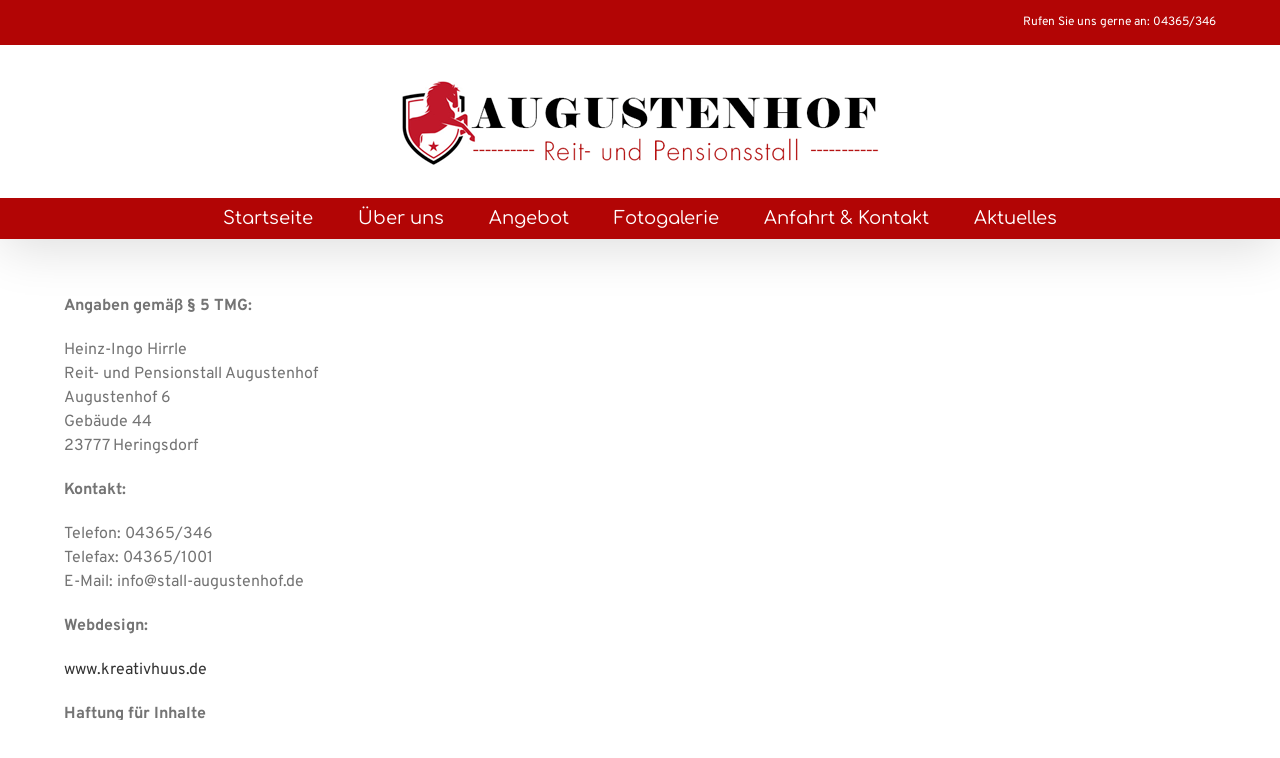

--- FILE ---
content_type: text/html; charset=UTF-8
request_url: http://stall-augustenhof.de/impressum/
body_size: 8566
content:
<!DOCTYPE html>
<html class="" lang="de" prefix="og: http://ogp.me/ns# fb: http://ogp.me/ns/fb# og: http://ogp.me/ns#">
<head>
	<meta http-equiv="X-UA-Compatible" content="IE=edge" />
	<meta http-equiv="Content-Type" content="text/html; charset=utf-8"/>
	<meta name="viewport" content="width=device-width, initial-scale=1" />
	<title>Impressum Stall Augstenhof - Stall Augustenhof</title>

<!-- This site is optimized with the Yoast SEO plugin v5.9.1 - https://yoast.com/wordpress/plugins/seo/ -->
<link rel="canonical" href="http://stall-augustenhof.de/impressum/" />
<meta property="og:locale" content="de_DE" />
<meta property="og:type" content="article" />
<meta property="og:title" content="Impressum Stall Augstenhof - Stall Augustenhof" />
<meta property="og:description" content="Angaben gemäß § 5 TMG: Heinz-Ingo Hirrle Reit- und Pensionstall &hellip;" />
<meta property="og:url" content="http://stall-augustenhof.de/impressum/" />
<meta property="og:site_name" content="Stall Augustenhof" />
<meta name="twitter:card" content="summary" />
<meta name="twitter:description" content="Angaben gemäß § 5 TMG: Heinz-Ingo Hirrle Reit- und Pensionstall [&hellip;]" />
<meta name="twitter:title" content="Impressum Stall Augstenhof - Stall Augustenhof" />
<script type='application/ld+json'>{"@context":"http:\/\/schema.org","@type":"WebSite","@id":"#website","url":"http:\/\/stall-augustenhof.de\/","name":"Stall Augustenhof","potentialAction":{"@type":"SearchAction","target":"http:\/\/stall-augustenhof.de\/?s={search_term_string}","query-input":"required name=search_term_string"}}</script>
<!-- / Yoast SEO plugin. -->

<link rel='dns-prefetch' href='//s.w.org' />
<link rel="alternate" type="application/rss+xml" title="Stall Augustenhof &raquo; Feed" href="http://stall-augustenhof.de/feed/" />
<link rel="alternate" type="application/rss+xml" title="Stall Augustenhof &raquo; Kommentar-Feed" href="http://stall-augustenhof.de/comments/feed/" />
		
		
		
		
				
		<meta property="og:title" content="Impressum Stall Augstenhof"/>
		<meta property="og:type" content="article"/>
		<meta property="og:url" content="http://stall-augustenhof.de/impressum/"/>
		<meta property="og:site_name" content="Stall Augustenhof"/>
		<meta property="og:description" content="Angaben gemäß § 5 TMG:

Heinz-Ingo Hirrle
Reit- und Pensionstall Augustenhof
Augustenhof 6
Gebäude 44
23777 Heringsdorf

Kontakt:

Telefon: 04365/346
Telefax: 04365/1001
E-Mail: info@stall-augustenhof.de

Webdesign:

www.kreativhuus.de

Haftung für Inhalte
Als Diensteanbieter sind wir gemäß § 7 Abs.1 TMG für eigene Inhalte auf diesen Seiten nach den
allgemeinen Gesetzen verantwortlich. Nach §§ 8 bis 10 TMG sind wir als Diensteanbieter jedoch nicht
verpflichtet, übermittelte oder gespeicherte fremde Informationen zu überwachen"/>

									<meta property="og:image" content="http://stall-augustenhof.de/wp-content/uploads/2017/11/augustenhoflogofarbe-e1510319855712.png"/>
									<script type="text/javascript">
			window._wpemojiSettings = {"baseUrl":"https:\/\/s.w.org\/images\/core\/emoji\/11\/72x72\/","ext":".png","svgUrl":"https:\/\/s.w.org\/images\/core\/emoji\/11\/svg\/","svgExt":".svg","source":{"concatemoji":"http:\/\/stall-augustenhof.de\/wp-includes\/js\/wp-emoji-release.min.js?ver=4.9.28"}};
			!function(e,a,t){var n,r,o,i=a.createElement("canvas"),p=i.getContext&&i.getContext("2d");function s(e,t){var a=String.fromCharCode;p.clearRect(0,0,i.width,i.height),p.fillText(a.apply(this,e),0,0);e=i.toDataURL();return p.clearRect(0,0,i.width,i.height),p.fillText(a.apply(this,t),0,0),e===i.toDataURL()}function c(e){var t=a.createElement("script");t.src=e,t.defer=t.type="text/javascript",a.getElementsByTagName("head")[0].appendChild(t)}for(o=Array("flag","emoji"),t.supports={everything:!0,everythingExceptFlag:!0},r=0;r<o.length;r++)t.supports[o[r]]=function(e){if(!p||!p.fillText)return!1;switch(p.textBaseline="top",p.font="600 32px Arial",e){case"flag":return s([55356,56826,55356,56819],[55356,56826,8203,55356,56819])?!1:!s([55356,57332,56128,56423,56128,56418,56128,56421,56128,56430,56128,56423,56128,56447],[55356,57332,8203,56128,56423,8203,56128,56418,8203,56128,56421,8203,56128,56430,8203,56128,56423,8203,56128,56447]);case"emoji":return!s([55358,56760,9792,65039],[55358,56760,8203,9792,65039])}return!1}(o[r]),t.supports.everything=t.supports.everything&&t.supports[o[r]],"flag"!==o[r]&&(t.supports.everythingExceptFlag=t.supports.everythingExceptFlag&&t.supports[o[r]]);t.supports.everythingExceptFlag=t.supports.everythingExceptFlag&&!t.supports.flag,t.DOMReady=!1,t.readyCallback=function(){t.DOMReady=!0},t.supports.everything||(n=function(){t.readyCallback()},a.addEventListener?(a.addEventListener("DOMContentLoaded",n,!1),e.addEventListener("load",n,!1)):(e.attachEvent("onload",n),a.attachEvent("onreadystatechange",function(){"complete"===a.readyState&&t.readyCallback()})),(n=t.source||{}).concatemoji?c(n.concatemoji):n.wpemoji&&n.twemoji&&(c(n.twemoji),c(n.wpemoji)))}(window,document,window._wpemojiSettings);
		</script>
		<style type="text/css">
img.wp-smiley,
img.emoji {
	display: inline !important;
	border: none !important;
	box-shadow: none !important;
	height: 1em !important;
	width: 1em !important;
	margin: 0 .07em !important;
	vertical-align: -0.1em !important;
	background: none !important;
	padding: 0 !important;
}
</style>
<link rel='stylesheet' id='layerslider-css'  href='http://stall-augustenhof.de/wp-content/plugins/LayerSlider/static/layerslider/css/layerslider.css?ver=6.6.4' type='text/css' media='all' />
<link rel='stylesheet' id='contact-form-7-css'  href='http://stall-augustenhof.de/wp-content/plugins/contact-form-7/includes/css/styles.css?ver=4.9.1' type='text/css' media='all' />
<link rel='stylesheet' id='rs-plugin-settings-css'  href='http://stall-augustenhof.de/wp-content/plugins/revslider/public/assets/css/settings.css?ver=5.4.6.4' type='text/css' media='all' />
<style id='rs-plugin-settings-inline-css' type='text/css'>
#rs-demo-id {}
</style>
<link rel='stylesheet' id='avada-stylesheet-css'  href='http://stall-augustenhof.de/wp-content/themes/Avada/assets/css/style.min.css?ver=5.3.1' type='text/css' media='all' />
<!--[if lte IE 9]>
<link rel='stylesheet' id='avada-IE-fontawesome-css'  href='http://stall-augustenhof.de/wp-content/themes/Avada/includes/lib/assets/fonts/fontawesome/font-awesome.css?ver=5.3.1' type='text/css' media='all' />
<![endif]-->
<!--[if IE]>
<link rel='stylesheet' id='avada-IE-css'  href='http://stall-augustenhof.de/wp-content/themes/Avada/assets/css/ie.css?ver=5.3.1' type='text/css' media='all' />
<![endif]-->
<link rel='stylesheet' id='fusion-dynamic-css-css'  href='http://stall-augustenhof.de/wp-content/uploads/fusion-styles/fusion-895.css?timestamp=1769028601&#038;ver=4.9.28' type='text/css' media='all' />
<script type='text/javascript'>
/* <![CDATA[ */
var LS_Meta = {"v":"6.6.4"};
/* ]]> */
</script>
<script type='text/javascript' data-cfasync="false" src='http://stall-augustenhof.de/wp-content/plugins/LayerSlider/static/layerslider/js/greensock.js?ver=1.19.0'></script>
<script type='text/javascript' src='http://stall-augustenhof.de/wp-includes/js/jquery/jquery.js?ver=1.12.4'></script>
<script type='text/javascript' src='http://stall-augustenhof.de/wp-includes/js/jquery/jquery-migrate.min.js?ver=1.4.1'></script>
<script type='text/javascript' data-cfasync="false" src='http://stall-augustenhof.de/wp-content/plugins/LayerSlider/static/layerslider/js/layerslider.kreaturamedia.jquery.js?ver=6.6.4'></script>
<script type='text/javascript' data-cfasync="false" src='http://stall-augustenhof.de/wp-content/plugins/LayerSlider/static/layerslider/js/layerslider.transitions.js?ver=6.6.4'></script>
<script type='text/javascript' src='http://stall-augustenhof.de/wp-content/plugins/revslider/public/assets/js/jquery.themepunch.tools.min.js?ver=5.4.6.4'></script>
<script type='text/javascript' src='http://stall-augustenhof.de/wp-content/plugins/revslider/public/assets/js/jquery.themepunch.revolution.min.js?ver=5.4.6.4'></script>
<meta name="generator" content="Powered by LayerSlider 6.6.4 - Multi-Purpose, Responsive, Parallax, Mobile-Friendly Slider Plugin for WordPress." />
<!-- LayerSlider updates and docs at: https://layerslider.kreaturamedia.com -->
<link rel='https://api.w.org/' href='http://stall-augustenhof.de/wp-json/' />
<link rel="EditURI" type="application/rsd+xml" title="RSD" href="http://stall-augustenhof.de/xmlrpc.php?rsd" />
<link rel="wlwmanifest" type="application/wlwmanifest+xml" href="http://stall-augustenhof.de/wp-includes/wlwmanifest.xml" /> 
<meta name="generator" content="WordPress 4.9.28" />
<link rel='shortlink' href='http://stall-augustenhof.de/?p=895' />
<link rel="alternate" type="application/json+oembed" href="http://stall-augustenhof.de/wp-json/oembed/1.0/embed?url=http%3A%2F%2Fstall-augustenhof.de%2Fimpressum%2F" />
<link rel="alternate" type="text/xml+oembed" href="http://stall-augustenhof.de/wp-json/oembed/1.0/embed?url=http%3A%2F%2Fstall-augustenhof.de%2Fimpressum%2F&#038;format=xml" />
		<style type="text/css">.recentcomments a{display:inline !important;padding:0 !important;margin:0 !important;}</style>
		<meta name="generator" content="Powered by Slider Revolution 5.4.6.4 - responsive, Mobile-Friendly Slider Plugin for WordPress with comfortable drag and drop interface." />
		<script type="text/javascript">function setREVStartSize(e){
				try{ var i=jQuery(window).width(),t=9999,r=0,n=0,l=0,f=0,s=0,h=0;					
					if(e.responsiveLevels&&(jQuery.each(e.responsiveLevels,function(e,f){f>i&&(t=r=f,l=e),i>f&&f>r&&(r=f,n=e)}),t>r&&(l=n)),f=e.gridheight[l]||e.gridheight[0]||e.gridheight,s=e.gridwidth[l]||e.gridwidth[0]||e.gridwidth,h=i/s,h=h>1?1:h,f=Math.round(h*f),"fullscreen"==e.sliderLayout){var u=(e.c.width(),jQuery(window).height());if(void 0!=e.fullScreenOffsetContainer){var c=e.fullScreenOffsetContainer.split(",");if (c) jQuery.each(c,function(e,i){u=jQuery(i).length>0?u-jQuery(i).outerHeight(!0):u}),e.fullScreenOffset.split("%").length>1&&void 0!=e.fullScreenOffset&&e.fullScreenOffset.length>0?u-=jQuery(window).height()*parseInt(e.fullScreenOffset,0)/100:void 0!=e.fullScreenOffset&&e.fullScreenOffset.length>0&&(u-=parseInt(e.fullScreenOffset,0))}f=u}else void 0!=e.minHeight&&f<e.minHeight&&(f=e.minHeight);e.c.closest(".rev_slider_wrapper").css({height:f})					
				}catch(d){console.log("Failure at Presize of Slider:"+d)}
			};</script>

		
	<script type="text/javascript">
		var doc = document.documentElement;
		doc.setAttribute('data-useragent', navigator.userAgent);
	</script>

	</head>

<body class="page-template-default page page-id-895 fusion-image-hovers fusion-body ltr fusion-sticky-header no-tablet-sticky-header no-mobile-sticky-header no-mobile-slidingbar no-mobile-totop mobile-logo-pos-center layout-wide-mode fusion-top-header menu-text-align-center mobile-menu-design-modern fusion-show-pagination-text fusion-header-layout-v5 avada-responsive avada-footer-fx-none">
				<div id="wrapper" class="">
		<div id="home" style="position:relative;top:-1px;"></div>
		
			<header class="fusion-header-wrapper fusion-header-shadow">
				<div class="fusion-header-v5 fusion-logo-center fusion-sticky-menu- fusion-sticky-logo- fusion-mobile-logo- fusion-sticky-menu-only fusion-header-menu-align-center fusion-mobile-menu-design-modern">
					
<div class="fusion-secondary-header">
	<div class="fusion-row">
							<div class="fusion-alignright">
				<div class="fusion-contact-info">Rufen Sie uns gerne an: 04365/346</div>			</div>
			</div>
</div>
<div class="fusion-header-sticky-height"></div>
<div class="fusion-sticky-header-wrapper"> <!-- start fusion sticky header wrapper -->
	<div class="fusion-header">
		<div class="fusion-row">
						<div class="fusion-logo" data-margin-top="31px" data-margin-bottom="31px" data-margin-left="0px" data-margin-right="0px">
				<a class="fusion-logo-link" href="http://stall-augustenhof.de/">
			<!-- standard logo -->
						<img src="http://stall-augustenhof.de/wp-content/uploads/2017/11/augustenhoflogofarbe-e1510319855712.png" srcset="http://stall-augustenhof.de/wp-content/uploads/2017/11/augustenhoflogofarbe-e1510319855712.png 1x" width="482" height="86" alt="Stall Augustenhof Logo" retina_logo_url="" class="fusion-standard-logo" />

			<!-- mobile logo -->
						<!-- sticky header logo -->
					</a>
		</div>
									<div class="fusion-mobile-menu-icons">
							<a href="#" class="fusion-icon fusion-icon-bars" aria-label="Toggle mobile menu"></a>
		
		
		
			</div>
			
					</div>
	</div>
	<div class="fusion-secondary-main-menu">
		<div class="fusion-row">
			<nav class="fusion-main-menu" aria-label="Main Menu"><ul role="menubar" id="menu-hauptmenue" class="fusion-menu"><li role="menuitem"  id="menu-item-856"  class="menu-item menu-item-type-post_type menu-item-object-page menu-item-home menu-item-856"  ><a  href="http://stall-augustenhof.de/" class="fusion-background-highlight"><span class="menu-text">Startseite</span></a></li><li role="menuitem"  id="menu-item-855"  class="menu-item menu-item-type-post_type menu-item-object-page menu-item-855"  ><a  href="http://stall-augustenhof.de/ueber-stall-augustenhof/" class="fusion-background-highlight"><span class="menu-text">Über uns</span></a></li><li role="menuitem"  id="menu-item-867"  class="menu-item menu-item-type-post_type menu-item-object-page menu-item-867"  ><a  href="http://stall-augustenhof.de/angebot/" class="fusion-background-highlight"><span class="menu-text">Angebot</span></a></li><li role="menuitem"  id="menu-item-854"  class="menu-item menu-item-type-post_type menu-item-object-page menu-item-854"  ><a  href="http://stall-augustenhof.de/fotogalerie/" class="fusion-background-highlight"><span class="menu-text">Fotogalerie</span></a></li><li role="menuitem"  id="menu-item-874"  class="menu-item menu-item-type-post_type menu-item-object-page menu-item-874"  ><a  href="http://stall-augustenhof.de/anfahrt-kontakt/" class="fusion-background-highlight"><span class="menu-text">Anfahrt &#038; Kontakt</span></a></li><li role="menuitem"  id="menu-item-939"  class="menu-item menu-item-type-post_type menu-item-object-page menu-item-939"  ><a  href="http://stall-augustenhof.de/aktuelles/" class="fusion-background-highlight"><span class="menu-text">Aktuelles</span></a></li></ul></nav>

<nav class="fusion-mobile-nav-holder fusion-mobile-menu-text-align-left"></nav>

					</div>
	</div>
</div> <!-- end fusion sticky header wrapper -->
				</div>
				<div class="fusion-clearfix"></div>
			</header>
					
		<div id="sliders-container">
					</div>
						
							
		
						<main id="main" role="main" class="clearfix width-100" style="padding-left:5%;padding-right:5%">
			<div class="fusion-row" style="max-width:100%;">
<section id="content" style="width: 100%;">
					<div id="post-895" class="post-895 page type-page status-publish hentry">
			
			<span class="entry-title rich-snippet-hidden">
			Impressum Stall Augstenhof		</span>
	
			<span class="vcard rich-snippet-hidden">
			<span class="fn">
				<a href="http://stall-augustenhof.de/author/web29343967/" title="Beiträge von web29343967" rel="author">web29343967</a>			</span>
		</span>
	
			<span class="updated rich-snippet-hidden">
			2017-11-08T20:37:52+00:00		</span>
	
																			
			<div class="post-content">
				<p><strong>Angaben gemäß § 5 TMG:</strong></p>
<p>Heinz-Ingo Hirrle<br />
Reit- und Pensionstall Augustenhof<br />
Augustenhof 6<br />
Gebäude 44<br />
23777 Heringsdorf</p>
<p><strong>Kontakt:</strong></p>
<p>Telefon: 04365/346<br />
Telefax: 04365/1001<br />
E-Mail: info@stall-augustenhof.de</p>
<p><strong>Webdesign:</strong></p>
<p><a href="http://www.kreativhuus.de">www.kreativhuus.de</a></p>
<p><strong>Haftung für Inhalte</strong><br />
Als Diensteanbieter sind wir gemäß § 7 Abs.1 TMG für eigene Inhalte auf diesen Seiten nach den<br />
allgemeinen Gesetzen verantwortlich. Nach §§ 8 bis 10 TMG sind wir als Diensteanbieter jedoch nicht<br />
verpflichtet, übermittelte oder gespeicherte fremde Informationen zu überwachen oder nach Umständen<br />
zu forschen, die auf eine rechtswidrige Tätigkeit hinweisen.</p>
<p>Verpflichtungen zur Entfernung oder Sperrung der Nutzung von Informationen nach den allgemeinen<br />
Gesetzen bleiben hiervon unberührt. Eine diesbezügliche Haftung ist jedoch erst ab dem Zeitpunkt der<br />
Kenntnis einer konkreten Rechtsverletzung möglich. Bei Bekanntwerden von entsprechenden<br />
Rechtsverletzungen werden wir diese Inhalte umgehend entfernen.</p>
<p><strong>Haftung für Links</strong><br />
Unser Angebot enthält Links zu externen Webseiten Dritter, auf deren Inhalte wir keinen Einfluss haben.<br />
Deshalb können wir für diese fremden Inhalte auch keine Gewähr übernehmen. Für die Inhalte der<br />
verlinkten Seiten ist stets der jeweilige Anbieter oder Betreiber der Seiten verantwortlich. Die verlinkten<br />
Seiten wurden zum Zeitpunkt der Verlinkung auf mögliche Rechtsverstöße überprüft. Rechtswidrige<br />
Inhalte waren zum Zeitpunkt der Verlinkung nicht erkennbar.</p>
<p>Eine permanente inhaltliche Kontrolle der verlinkten Seiten ist jedoch ohne konkrete Anhaltspunkte einer<br />
Rechtsverletzung nicht zumutbar. Bei Bekanntwerden von Rechtsverletzungen werden wir derartige Links<br />
umgehend entfernen.</p>
<p><strong>Urheberrecht</strong><br />
Die durch die Seitenbetreiber erstellten Inhalte und Werke auf diesen Seiten unterliegen dem deutschen<br />
Urheberrecht. Die Vervielfältigung, Bearbeitung, Verbreitung und jede Art der Verwertung außerhalb der<br />
Grenzen des Urheberrechtes bedürfen der schriftlichen Zustimmung des jeweiligen Autors bzw.<br />
Erstellers. Downloads und Kopien dieser Seite sind nur für den privaten, nicht kommerziellen Gebrauch<br />
gestattet.</p>
<p>Soweit die Inhalte auf dieser Seite nicht vom Betreiber erstellt wurden, werden die Urheberrechte Dritter<br />
beachtet. Insbesondere werden Inhalte Dritter als solche gekennzeichnet. Sollten Sie trotzdem auf eine<br />
Urheberrechtsverletzung aufmerksam werden, bitten wir um einen entsprechenden Hinweis. Bei<br />
Bekanntwerden von Rechtsverletzungen werden wir derartige Inhalte umgehend entfernen.<br />
Quelle: https://www.e-recht24.de/impressum-generator.html</p>
							</div>
																					</div>
		</section>
					
				</div>  <!-- fusion-row -->
			</main>  <!-- #main -->
			
			
			
										
				<div class="fusion-footer">
					
	
	<footer id="footer" class="fusion-footer-copyright-area fusion-footer-copyright-center">
		<div class="fusion-row">
			<div class="fusion-copyright-content">

				<div class="fusion-copyright-notice">
		<div>
		Copyright 2017 Stall Augustenhof  I   <a href="/impressum"> Impressum</a>	</div>
</div>
<div class="fusion-social-links-footer">
	</div>

			</div> <!-- fusion-fusion-copyright-content -->
		</div> <!-- fusion-row -->
	</footer> <!-- #footer -->
				</div> <!-- fusion-footer -->
			
								</div> <!-- wrapper -->

								<a class="fusion-one-page-text-link fusion-page-load-link"></a>

						<script type="text/javascript">
				jQuery( document ).ready( function() {
					var ajaxurl = 'http://stall-augustenhof.de/wp-admin/admin-ajax.php';
					if ( 0 < jQuery( '.fusion-login-nonce' ).length ) {
						jQuery.get( ajaxurl, { 'action': 'fusion_login_nonce' }, function( response ) {
							jQuery( '.fusion-login-nonce' ).html( response );
						});
					}
				});
				</script>
				<script type='text/javascript'>
/* <![CDATA[ */
var wpcf7 = {"apiSettings":{"root":"http:\/\/stall-augustenhof.de\/wp-json\/contact-form-7\/v1","namespace":"contact-form-7\/v1"},"recaptcha":{"messages":{"empty":"Bitte best\u00e4tige, dass du keine Maschine bist."}}};
/* ]]> */
</script>
<script type='text/javascript' src='http://stall-augustenhof.de/wp-content/plugins/contact-form-7/includes/js/scripts.js?ver=4.9.1'></script>
<!--[if IE 9]>
<script type='text/javascript' src='http://stall-augustenhof.de/wp-content/themes/Avada/includes/lib/assets/min/js/general/fusion-ie9.js?ver=1'></script>
<![endif]-->
<script type='text/javascript' src='http://stall-augustenhof.de/wp-includes/js/comment-reply.min.js?ver=4.9.28'></script>
<script type='text/javascript' src='http://stall-augustenhof.de/wp-content/themes/Avada/includes/lib/assets/min/js/library/jquery.fitvids.js?ver=1.1'></script>
<script type='text/javascript'>
/* <![CDATA[ */
var fusionVideoGeneralVars = {"status_vimeo":"1","status_yt":"1"};
/* ]]> */
</script>
<script type='text/javascript' src='http://stall-augustenhof.de/wp-content/themes/Avada/includes/lib/assets/min/js/library/fusion-video-general.js?ver=1'></script>
<script type='text/javascript'>
/* <![CDATA[ */
var fusionLightboxVideoVars = {"lightbox_video_width":"1280","lightbox_video_height":"720"};
/* ]]> */
</script>
<script type='text/javascript' src='http://stall-augustenhof.de/wp-content/themes/Avada/includes/lib/assets/min/js/library/jquery.ilightbox.js?ver=2.2.3'></script>
<script type='text/javascript' src='http://stall-augustenhof.de/wp-content/themes/Avada/includes/lib/assets/min/js/library/jquery.mousewheel.js?ver=3.0.6'></script>
<script type='text/javascript'>
/* <![CDATA[ */
var fusionLightboxVars = {"status_lightbox":"1","lightbox_gallery":"1","lightbox_skin":"metro-white","lightbox_title":"1","lightbox_arrows":"1","lightbox_slideshow_speed":"5000","lightbox_autoplay":"","lightbox_opacity":"0.9","lightbox_desc":"1","lightbox_social":"1","lightbox_deeplinking":"1","lightbox_path":"vertical","lightbox_post_images":"1","lightbox_animation_speed":"Normal"};
/* ]]> */
</script>
<script type='text/javascript' src='http://stall-augustenhof.de/wp-content/themes/Avada/includes/lib/assets/min/js/general/fusion-lightbox.js?ver=1'></script>
<script type='text/javascript' src='http://stall-augustenhof.de/wp-content/themes/Avada/includes/lib/assets/min/js/library/imagesLoaded.js?ver=3.1.8'></script>
<script type='text/javascript' src='http://stall-augustenhof.de/wp-content/themes/Avada/includes/lib/assets/min/js/library/isotope.js?ver=3.0.4'></script>
<script type='text/javascript' src='http://stall-augustenhof.de/wp-content/themes/Avada/includes/lib/assets/min/js/library/packery.js?ver=2.0.0'></script>
<script type='text/javascript'>
/* <![CDATA[ */
var avadaPortfolioVars = {"lightbox_behavior":"all","infinite_finished_msg":"<em>All items displayed.<\/em>","infinite_blog_text":"<em>Loading the next set of posts...<\/em>","content_break_point":"800"};
/* ]]> */
</script>
<script type='text/javascript' src='http://stall-augustenhof.de/wp-content/plugins/fusion-core/js/min/avada-portfolio.js?ver=1'></script>
<script type='text/javascript' src='http://stall-augustenhof.de/wp-content/themes/Avada/includes/lib/assets/min/js/library/jquery.infinitescroll.js?ver=2.1'></script>
<script type='text/javascript' src='http://stall-augustenhof.de/wp-content/plugins/fusion-core/js/min/avada-faqs.js?ver=1'></script>
<script type='text/javascript' src='http://stall-augustenhof.de/wp-content/themes/Avada/includes/lib/assets/min/js/library/cssua.js?ver=2.1.28'></script>
<script type='text/javascript' src='http://stall-augustenhof.de/wp-content/themes/Avada/includes/lib/assets/min/js/library/jquery.waypoints.js?ver=2.0.3'></script>
<script type='text/javascript' src='http://stall-augustenhof.de/wp-content/themes/Avada/includes/lib/assets/min/js/library/modernizr.js?ver=3.3.1'></script>
<script type='text/javascript' src='http://stall-augustenhof.de/wp-content/themes/Avada/includes/lib/assets/min/js/general/fusion-waypoints.js?ver=1'></script>
<script type='text/javascript'>
/* <![CDATA[ */
var fusionAnimationsVars = {"disable_mobile_animate_css":"0"};
/* ]]> */
</script>
<script type='text/javascript' src='http://stall-augustenhof.de/wp-content/plugins/fusion-builder/assets/js/min/general/fusion-animations.js?ver=1'></script>
<script type='text/javascript'>
/* <![CDATA[ */
var fusionEqualHeightVars = {"content_break_point":"800"};
/* ]]> */
</script>
<script type='text/javascript' src='http://stall-augustenhof.de/wp-content/themes/Avada/includes/lib/assets/min/js/general/fusion-equal-heights.js?ver=1'></script>
<script type='text/javascript' src='http://stall-augustenhof.de/wp-content/plugins/fusion-builder/assets/js/min/general/fusion-content-boxes.js?ver=1'></script>
<script type='text/javascript' src='http://stall-augustenhof.de/wp-content/plugins/fusion-builder/assets/js/min/general/fusion-gallery.js?ver=1'></script>
<script type='text/javascript'>
/* <![CDATA[ */
var fusionBgImageVars = {"content_break_point":"800"};
/* ]]> */
</script>
<script type='text/javascript' src='http://stall-augustenhof.de/wp-content/plugins/fusion-builder/assets/js/min/general/fusion-column-bg-image.js?ver=1'></script>
<script type='text/javascript' src='http://stall-augustenhof.de/wp-content/plugins/fusion-builder/assets/js/min/general/fusion-column.js?ver=1'></script>
<script type='text/javascript' src='http://stall-augustenhof.de/wp-content/plugins/fusion-builder/assets/js/min/library/jquery.countdown.js?ver=1.0'></script>
<script type='text/javascript' src='http://stall-augustenhof.de/wp-content/plugins/fusion-builder/assets/js/min/general/fusion-countdown.js?ver=1'></script>
<script type='text/javascript' src='http://stall-augustenhof.de/wp-content/plugins/fusion-builder/assets/js/min/general/fusion-title.js?ver=1'></script>
<script type='text/javascript' src='http://stall-augustenhof.de/wp-content/plugins/fusion-builder/assets/js/min/library/jquery.countTo.js?ver=1'></script>
<script type='text/javascript' src='http://stall-augustenhof.de/wp-content/themes/Avada/includes/lib/assets/min/js/library/jquery.easyPieChart.js?ver=2.1.7'></script>
<script type='text/javascript' src='http://stall-augustenhof.de/wp-content/themes/Avada/includes/lib/assets/min/js/library/jquery.appear.js?ver=1'></script>
<script type='text/javascript' src='http://stall-augustenhof.de/wp-content/plugins/fusion-builder/assets/js/min/general/fusion-counters-circle.js?ver=1'></script>
<script type='text/javascript' src='http://stall-augustenhof.de/wp-content/themes/Avada/includes/lib/assets/min/js/library/bootstrap.collapse.js?ver=3.1.1'></script>
<script type='text/javascript' src='http://stall-augustenhof.de/wp-content/plugins/fusion-builder/assets/js/min/general/fusion-toggles.js?ver=1'></script>
<script type='text/javascript' src='http://stall-augustenhof.de/wp-content/themes/Avada/includes/lib/assets/min/js/library/bootstrap.transition.js?ver=3.3.6'></script>
<script type='text/javascript' src='http://stall-augustenhof.de/wp-content/themes/Avada/includes/lib/assets/min/js/library/bootstrap.tab.js?ver=3.1.1'></script>
<script type='text/javascript'>
/* <![CDATA[ */
var fusionTabVars = {"content_break_point":"800"};
/* ]]> */
</script>
<script type='text/javascript' src='http://stall-augustenhof.de/wp-content/plugins/fusion-builder/assets/js/min/general/fusion-tabs.js?ver=1'></script>
<script type='text/javascript'>
/* <![CDATA[ */
var fusionCountersBox = {"counter_box_speed":"1000"};
/* ]]> */
</script>
<script type='text/javascript' src='http://stall-augustenhof.de/wp-content/plugins/fusion-builder/assets/js/min/general/fusion-counters-box.js?ver=1'></script>
<script type='text/javascript'>
/* <![CDATA[ */
var fusionMapsVars = {"admin_ajax":"http:\/\/stall-augustenhof.de\/wp-admin\/admin-ajax.php"};
/* ]]> */
</script>
<script type='text/javascript' src='http://stall-augustenhof.de/wp-content/themes/Avada/includes/lib/assets/min/js/library/jquery.fusion_maps.js?ver=2.2.2'></script>
<script type='text/javascript' src='http://stall-augustenhof.de/wp-content/themes/Avada/includes/lib/assets/min/js/general/fusion-google-map.js?ver=1'></script>
<script type='text/javascript' src='http://stall-augustenhof.de/wp-content/themes/Avada/includes/lib/assets/min/js/library/bootstrap.modal.js?ver=3.1.1'></script>
<script type='text/javascript' src='http://stall-augustenhof.de/wp-content/plugins/fusion-builder/assets/js/min/general/fusion-modal.js?ver=1'></script>
<script type='text/javascript' src='http://stall-augustenhof.de/wp-content/themes/Avada/includes/lib/assets/min/js/library/jquery.cycle.js?ver=3.0.3'></script>
<script type='text/javascript'>
/* <![CDATA[ */
var fusionTestimonialVars = {"testimonials_speed":"4000"};
/* ]]> */
</script>
<script type='text/javascript' src='http://stall-augustenhof.de/wp-content/plugins/fusion-builder/assets/js/min/general/fusion-testimonials.js?ver=1'></script>
<script type='text/javascript' src='http://stall-augustenhof.de/wp-content/plugins/fusion-builder/assets/js/min/general/fusion-progress.js?ver=1'></script>
<script type='text/javascript' src='http://stall-augustenhof.de/wp-content/plugins/fusion-builder/assets/js/min/general/fusion-events.js?ver=1'></script>
<script type='text/javascript' src='http://stall-augustenhof.de/wp-content/themes/Avada/includes/lib/assets/min/js/library/jquery.fade.js?ver=1'></script>
<script type='text/javascript' src='http://stall-augustenhof.de/wp-content/themes/Avada/includes/lib/assets/min/js/library/jquery.requestAnimationFrame.js?ver=1'></script>
<script type='text/javascript' src='http://stall-augustenhof.de/wp-content/themes/Avada/includes/lib/assets/min/js/library/fusion-parallax.js?ver=1'></script>
<script type='text/javascript'>
/* <![CDATA[ */
var fusionVideoBgVars = {"status_vimeo":"1"};
/* ]]> */
</script>
<script type='text/javascript' src='http://stall-augustenhof.de/wp-content/themes/Avada/includes/lib/assets/min/js/library/fusion-video-bg.js?ver=1'></script>
<script type='text/javascript'>
/* <![CDATA[ */
var fusionContainerVars = {"content_break_point":"800","container_hundred_percent_height_mobile":"0","is_sticky_header_transparent":"0"};
/* ]]> */
</script>
<script type='text/javascript' src='http://stall-augustenhof.de/wp-content/plugins/fusion-builder/assets/js/min/general/fusion-container.js?ver=1'></script>
<script type='text/javascript' src='http://stall-augustenhof.de/wp-content/plugins/fusion-builder/assets/js/min/general/fusion-flip-boxes.js?ver=1'></script>
<script type='text/javascript' src='http://stall-augustenhof.de/wp-content/themes/Avada/includes/lib/assets/min/js/library/Froogaloop.js?ver=1'></script>
<script type='text/javascript'>
/* <![CDATA[ */
var fusionVideoVars = {"status_vimeo":"1"};
/* ]]> */
</script>
<script type='text/javascript' src='http://stall-augustenhof.de/wp-content/plugins/fusion-builder/assets/js/min/general/fusion-video.js?ver=1'></script>
<script type='text/javascript' src='http://stall-augustenhof.de/wp-content/themes/Avada/includes/lib/assets/min/js/library/jquery.hoverintent.js?ver=1'></script>
<script type='text/javascript' src='http://stall-augustenhof.de/wp-content/themes/Avada/assets/min/js/general/avada-vertical-menu-widget.js?ver=1'></script>
<script type='text/javascript' src='http://stall-augustenhof.de/wp-content/themes/Avada/includes/lib/assets/min/js/library/bootstrap.tooltip.js?ver=3.3.5'></script>
<script type='text/javascript' src='http://stall-augustenhof.de/wp-content/themes/Avada/includes/lib/assets/min/js/library/bootstrap.popover.js?ver=3.3.5'></script>
<script type='text/javascript' src='http://stall-augustenhof.de/wp-content/themes/Avada/includes/lib/assets/min/js/library/jquery.carouFredSel.js?ver=6.2.1'></script>
<script type='text/javascript' src='http://stall-augustenhof.de/wp-content/themes/Avada/includes/lib/assets/min/js/library/jquery.easing.js?ver=1.3'></script>
<script type='text/javascript' src='http://stall-augustenhof.de/wp-content/themes/Avada/includes/lib/assets/min/js/library/jquery.flexslider.js?ver=2.2.2'></script>
<script type='text/javascript' src='http://stall-augustenhof.de/wp-content/themes/Avada/includes/lib/assets/min/js/library/jquery.hoverflow.js?ver=1'></script>
<script type='text/javascript' src='http://stall-augustenhof.de/wp-content/themes/Avada/includes/lib/assets/min/js/library/jquery.placeholder.js?ver=2.0.7'></script>
<script type='text/javascript' src='http://stall-augustenhof.de/wp-content/themes/Avada/includes/lib/assets/min/js/library/jquery.touchSwipe.js?ver=1.6.6'></script>
<script type='text/javascript' src='http://stall-augustenhof.de/wp-content/themes/Avada/includes/lib/assets/min/js/general/fusion-alert.js?ver=1'></script>
<script type='text/javascript'>
/* <![CDATA[ */
var fusionCarouselVars = {"related_posts_speed":"2500","carousel_speed":"2500"};
/* ]]> */
</script>
<script type='text/javascript' src='http://stall-augustenhof.de/wp-content/themes/Avada/includes/lib/assets/min/js/general/fusion-carousel.js?ver=1'></script>
<script type='text/javascript'>
/* <![CDATA[ */
var fusionFlexSliderVars = {"status_vimeo":"1","page_smoothHeight":"false","slideshow_autoplay":"1","slideshow_speed":"7000","pagination_video_slide":"","status_yt":"1","flex_smoothHeight":"false"};
/* ]]> */
</script>
<script type='text/javascript' src='http://stall-augustenhof.de/wp-content/themes/Avada/includes/lib/assets/min/js/general/fusion-flexslider.js?ver=1'></script>
<script type='text/javascript' src='http://stall-augustenhof.de/wp-content/themes/Avada/includes/lib/assets/min/js/general/fusion-popover.js?ver=1'></script>
<script type='text/javascript' src='http://stall-augustenhof.de/wp-content/themes/Avada/includes/lib/assets/min/js/general/fusion-tooltip.js?ver=1'></script>
<script type='text/javascript' src='http://stall-augustenhof.de/wp-content/themes/Avada/includes/lib/assets/min/js/general/fusion-sharing-box.js?ver=1'></script>
<script type='text/javascript'>
/* <![CDATA[ */
var fusionBlogVars = {"infinite_blog_text":"<em>Loading the next set of posts...<\/em>","infinite_finished_msg":"<em>All items displayed.<\/em>","slideshow_autoplay":"1","slideshow_speed":"7000","pagination_video_slide":"","status_yt":"1","lightbox_behavior":"all","blog_pagination_type":"Pagination","flex_smoothHeight":"false"};
/* ]]> */
</script>
<script type='text/javascript' src='http://stall-augustenhof.de/wp-content/themes/Avada/includes/lib/assets/min/js/general/fusion-blog.js?ver=1'></script>
<script type='text/javascript' src='http://stall-augustenhof.de/wp-content/themes/Avada/includes/lib/assets/min/js/general/fusion-button.js?ver=1'></script>
<script type='text/javascript' src='http://stall-augustenhof.de/wp-content/themes/Avada/includes/lib/assets/min/js/general/fusion-general-global.js?ver=1'></script>
<script type='text/javascript'>
/* <![CDATA[ */
var fusionIe1011Vars = {"form_bg_color":"#ffffff"};
/* ]]> */
</script>
<script type='text/javascript' src='http://stall-augustenhof.de/wp-content/themes/Avada/includes/lib/assets/min/js/general/fusion-ie1011.js?ver=1'></script>
<script type='text/javascript'>
/* <![CDATA[ */
var avadaHeaderVars = {"header_position":"top","header_layout":"v5","header_sticky":"1","header_sticky_type2_layout":"menu_only","side_header_break_point":"800","header_sticky_mobile":"0","header_sticky_tablet":"0","mobile_menu_design":"modern","sticky_header_shrinkage":"1","nav_height":"40","nav_highlight_border":"0","logo_margin_top":"31px","logo_margin_bottom":"31px","layout_mode":"wide","header_padding_top":"0px","header_padding_bottom":"0px","offset_scroll":"full"};
/* ]]> */
</script>
<script type='text/javascript' src='http://stall-augustenhof.de/wp-content/themes/Avada/assets/min/js/general/avada-header.js?ver=5.3.1'></script>
<script type='text/javascript'>
/* <![CDATA[ */
var avadaMenuVars = {"header_position":"Top","logo_alignment":"Center","header_sticky":"1","side_header_break_point":"800","mobile_menu_design":"modern","dropdown_goto":"Go to...","mobile_nav_cart":"Shopping Cart","submenu_slideout":"1"};
/* ]]> */
</script>
<script type='text/javascript' src='http://stall-augustenhof.de/wp-content/themes/Avada/assets/min/js/general/avada-menu.js?ver=5.3.1'></script>
<script type='text/javascript' src='http://stall-augustenhof.de/wp-content/themes/Avada/includes/lib/assets/min/js/general/fusion-scroll-to-anchor.js?ver=1'></script>
<script type='text/javascript'>
/* <![CDATA[ */
var fusionTypographyVars = {"site_width":"100%","typography_responsive":"","typography_sensitivity":"0.6","typography_factor":"1.5"};
/* ]]> */
</script>
<script type='text/javascript' src='http://stall-augustenhof.de/wp-content/themes/Avada/includes/lib/assets/min/js/general/fusion-responsive-typography.js?ver=1'></script>
<script type='text/javascript' src='http://stall-augustenhof.de/wp-content/themes/Avada/assets/min/js/library/bootstrap.scrollspy.js?ver=3.3.2'></script>
<script type='text/javascript'>
/* <![CDATA[ */
var avadaCommentVars = {"title_style_type":"double","title_margin_top":"0px","title_margin_bottom":"31px"};
/* ]]> */
</script>
<script type='text/javascript' src='http://stall-augustenhof.de/wp-content/themes/Avada/assets/min/js/general/avada-comments.js?ver=5.3.1'></script>
<script type='text/javascript' src='http://stall-augustenhof.de/wp-content/themes/Avada/assets/min/js/general/avada-general-footer.js?ver=5.3.1'></script>
<script type='text/javascript' src='http://stall-augustenhof.de/wp-content/themes/Avada/assets/min/js/general/avada-quantity.js?ver=5.3.1'></script>
<script type='text/javascript' src='http://stall-augustenhof.de/wp-content/themes/Avada/assets/min/js/general/avada-scrollspy.js?ver=5.3.1'></script>
<script type='text/javascript' src='http://stall-augustenhof.de/wp-content/themes/Avada/assets/min/js/general/avada-select.js?ver=5.3.1'></script>
<script type='text/javascript'>
/* <![CDATA[ */
var avadaSidebarsVars = {"header_position":"top","header_layout":"v5","header_sticky":"1","header_sticky_type2_layout":"menu_only","side_header_break_point":"800","header_sticky_tablet":"0","sticky_header_shrinkage":"1","nav_height":"40","content_break_point":"800"};
/* ]]> */
</script>
<script type='text/javascript' src='http://stall-augustenhof.de/wp-content/themes/Avada/assets/min/js/general/avada-sidebars.js?ver=5.3.1'></script>
<script type='text/javascript' src='http://stall-augustenhof.de/wp-content/themes/Avada/assets/min/js/library/jquery.sticky-kit.js?ver=5.3.1'></script>
<script type='text/javascript' src='http://stall-augustenhof.de/wp-content/themes/Avada/assets/min/js/general/avada-tabs-widget.js?ver=5.3.1'></script>
<script type='text/javascript'>
/* <![CDATA[ */
var toTopscreenReaderText = {"label":"Go to Top"};
/* ]]> */
</script>
<script type='text/javascript' src='http://stall-augustenhof.de/wp-content/themes/Avada/assets/min/js/library/jquery.toTop.js?ver=1.2'></script>
<script type='text/javascript'>
/* <![CDATA[ */
var avadaToTopVars = {"status_totop_mobile":"0"};
/* ]]> */
</script>
<script type='text/javascript' src='http://stall-augustenhof.de/wp-content/themes/Avada/assets/min/js/general/avada-to-top.js?ver=5.3.1'></script>
<script type='text/javascript' src='http://stall-augustenhof.de/wp-content/themes/Avada/assets/min/js/general/avada-drop-down.js?ver=5.3.1'></script>
<script type='text/javascript'>
/* <![CDATA[ */
var avadaRevVars = {"avada_rev_styles":"1"};
/* ]]> */
</script>
<script type='text/javascript' src='http://stall-augustenhof.de/wp-content/themes/Avada/assets/min/js/general/avada-rev-styles.js?ver=5.3.1'></script>
<script type='text/javascript' src='http://stall-augustenhof.de/wp-content/themes/Avada/assets/min/js/general/avada-contact-form-7.js?ver=5.3.1'></script>
<script type='text/javascript' src='http://stall-augustenhof.de/wp-content/themes/Avada/assets/min/js/library/jquery.elasticslider.js?ver=5.3.1'></script>
<script type='text/javascript'>
/* <![CDATA[ */
var avadaElasticSliderVars = {"tfes_autoplay":"1","tfes_animation":"sides","tfes_interval":"3000","tfes_speed":"800","tfes_width":"150"};
/* ]]> */
</script>
<script type='text/javascript' src='http://stall-augustenhof.de/wp-content/themes/Avada/assets/min/js/general/avada-elastic-slider.js?ver=5.3.1'></script>
<script type='text/javascript'>
/* <![CDATA[ */
var avadaFusionSliderVars = {"side_header_break_point":"800","slider_position":"below","header_transparency":"0","header_position":"Top","content_break_point":"800","status_vimeo":"1"};
/* ]]> */
</script>
<script type='text/javascript' src='http://stall-augustenhof.de/wp-content/plugins/fusion-core/js/min/avada-fusion-slider.js?ver=1'></script>
<script type='text/javascript' src='http://stall-augustenhof.de/wp-includes/js/wp-embed.min.js?ver=4.9.28'></script>
	</body>
</html>
